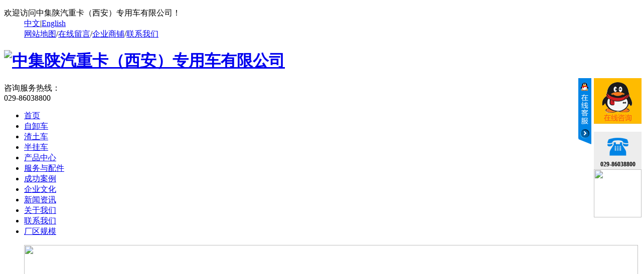

--- FILE ---
content_type: text/html; charset=utf-8
request_url: http://www.xacimc.com/news-show-671.html
body_size: 26106
content:
<!DOCTYPE html PUBLIC "-//W3C//DTD XHTML 1.0 Transitional//EN" "http://www.w3.org/TR/xhtml1/DTD/xhtml1-transitional.dtd">
<html xmlns="http://www.w3.org/1999/xhtml">
<head>

    <meta http-equiv="Content-Type" content="text/html; charset=utf-8" />

    

    <title>

        自卸汽车的使用及注意事项-行业新闻 - 中集陕汽重卡（西安）专用车有限公司</title>

    

    <meta content="陕汽自卸车" name="keywords" />

    

    <meta content="中集陕汽重卡（西安）专用车有限公司是一家专业生产,销售各类陕汽重卡,陕汽自卸车,陕汽渣土车,中集陕汽专用汽车的企业.咨询电话:029-86038800" name="description" />

    

	<script type="text/javascript" src="/tools/browser_redirect.ashx"></script>

<link href="/templates/zk/css/css.css" type="text/css" rel="stylesheet" />

<link href="/templates/zk/css/css_con.css" type="text/css" rel="stylesheet" />

<link href="/templates/zk/css/prod1.css" type="text/css" rel="stylesheet" />

<script src="/templates/zk/js/jquery-1.8.2.min.js" type="text/javascript"></script>

<script src="/templates/zk/js/js.js" type="text/javascript"></script>

<!---------------JQ库--------------->

<link href="/templates/zk/css/n/ooo.css" rel="stylesheet" type="text/css" />

<script type="text/javascript" src="/templates/zk/js/n/jquery-1.4.4.min.js"></script>

<script type="text/javascript" src="/templates/zk/js/n/kk.js"></script>

</head>

<body>

    <link type="text/css" rel="stylesheet" href="/templates/zk/css/in.css" />
<script type="text/javascript" src="/templates/zk/js/n/base.js"></script>
<script type="text/javascript" src="/templates/zk/js/n/lpp.js"></script><div class="topBox">
<div class="header">
<div class="top">



    	<div class="header-c">



        	<dl>



            	<dt>欢迎访问中集陕汽重卡（西安）专用车有限公司！</dt>



                <dd><a href="#" title="中文">中文</a>|<a href="http://en.xacimc.com/" title="英文">English</a></dd>



                <dd><a href="/sitemap.html" title="网站地图">网站地图</a>/<a id="wjdh-message" href="/feedback/feedback.html" title="在线留言">在线留言</a>/<a href="/goods.html" title="企业商铺"  rel="external nofollow">企业商铺</a>/<a href="/about/contact.html" title="联系我们">联系我们</a></dd>  



            </dl>



        </div>



    </div>



  <div class="header-c logo">



    	<div class="logo-l">



        	<dl>



            	<dt><h1><a href="/" title="中集陕汽重卡（西安）专用车有限公司"><img src="/templates/zk/images/logo.jpg" width="559" height="76" alt="中集陕汽重卡（西安）专用车有限公司" title="中集陕汽重卡（西安）专用车有限公司" /></a></h1></dt>



                <!-- <dd><p>全球专用汽车定制集成综合服务企业</p><p>全球营运，地方智慧</p></dd> -->



            </dl>



        </div>



        <div class="phone">咨询服务热线：<br /><span>029-86038800</span></div>



  </div>



  <div class="nav">



  		<div class="header-c">



        	<ul>

				  



            <li>
                <a href="/" title="首页" class="navindex">首页</a>
            </li>



            



            <li><a href="/goods-340.html" title="自卸车">自卸车</a></li>



            



            <li><a href="/goods-338.html" title="渣土车">渣土车</a></li>



            



            <li><a href="/goods-333.html" title="半挂车">半挂车</a></li>



            



            <li><a href="/goods.html" title="产品中心">产品中心</a></li>



            



            <li><a href="/fuwuyupeijian.html" title="服务与配件">服务与配件</a></li>



            



            <li><a href="/zizhirenzheng-304.html" title="成功案例">成功案例</a></li>



            



            <li><a href="/about/qiyewenu.html" title="企业文化">企业文化</a></li>



            



            <li><a href="/news-109.html" title="新闻资讯">新闻资讯</a></li>



            



            <li><a href="/about/about.html" title="关于我们">关于我们</a></li>



            



            <li><a href="/about/contact.html" title="联系我们">联系我们</a></li>



            



            <li><a href="/zizhirenzheng-324.html" title="厂区规模">厂区规模</a></li>



            

            </ul> 



        </div>



  </div>



</div>
<div id="focus">
    <ul>
        
        <li><a href="#">
            <img src="/uploads/201707/24/201707241412269687.jpg" width="100%" height="460" /></a></li>
        
        <li><a href="#">
            <img src="/uploads/202005/30/202005300956207812.jpg" width="100%" height="460" /></a></li>
        
        <li><a href="#">
            <img src="/uploads/202005/30/202005300956014843.jpg" width="100%" height="460" /></a></li>
        
    </ul>
</div>
<div class="ssbg">
<div class="sousuo">
<div class="re_ci">  
        <span>关键词搜索：</span>

            <a href="/goods-show-417.html" title="新型智能蓬布式渣土车">

                新型智能蓬布式渣土车…</a>

            

            <a href="/goods-show-415.html" title="U型自卸半挂车">

                U型自卸半挂车</a>

            

            <a href="/goods-show-414.html" title="高强度轻量化U型自卸车">

                高强度轻量化U型自卸车…</a>

            

            <a href="/goods-show-419.html" title="新型智能铁盖式渣土车">

                新型智能铁盖式渣土车…</a>

             
                 
        </div>
     <div class="biao_dan" action="#">  
           <input class="search1" type="text" onBlur="if (value ==''){value='请输入搜索关键词'}" onClick="if(this.value=='请输入搜索关键词')this.value=''"  id="keywords" name="keywords"   value="输入搜索关键词" > 
           <input  class="button1"  type="submit"  value="搜索"  onclick="SiteSearch('/search.html', '#keywords');"/>
  
  </div>
      
    </div>
    </div>



    <div class="all">

    <div class="main">

        <div class="main_left">

            <div class="leftitem">

                <div class="tit">

                    栏目导航

                </div>

                <div class="cates">

                    <dl>

                        

                        <dt><a href='/news-109.html' title="公司新闻">公司新闻</a></dt>

                        

                        <dt><a href='/news-111.html' title="行业新闻">行业新闻</a></dt>

                        

                        <dt><a href='/news-323.html' title="常见问题">常见问题</a></dt>

                        

                    </dl>

                </div>

            </div><div class="leftitem">
<div class="tit">  热门推荐</div>
<div class="hot" style="text-align: center;">
  <ul>




            <li>



                <div class="img">



                    <a href="/goods-show-414.html" title="高强度轻量化U型自卸车">



                        <img src="/uploads/201906/21/201906211535462519.jpg" title="高强度轻量化U型自卸车" style="height: 160px; width: 160px;" /></a></div>



                <div class="txt">



                    <a href="/goods-show-414.html" title="高强度轻量化U型自卸车">



                         高强度轻量化U型自卸车…</a></div>



            </li>



            



            <li>



                <div class="img">



                    <a href="/goods-show-624.html" title="加强型矩形斗自卸车">



                        <img src="/uploads/201907/15/201907151404312197.jpg" title="加强型矩形斗自卸车" style="height: 160px; width: 160px;" /></a></div>



                <div class="txt">



                    <a href="/goods-show-624.html" title="加强型矩形斗自卸车">



                         加强型矩形斗自卸车</a></div>



            </li>



            



            <li>



                <div class="img">



                    <a href="/goods-show-417.html" title="新型智能蓬布式渣土车">



                        <img src="/uploads/201906/21/201906211538242675.jpg" title="新型智能蓬布式渣土车" style="height: 160px; width: 160px;" /></a></div>



                <div class="txt">



                    <a href="/goods-show-417.html" title="新型智能蓬布式渣土车">



                         新型智能蓬布式渣土车</a></div>



            </li>



            



            <li>



                <div class="img">



                    <a href="/goods-show-419.html" title="新型智能铁盖式渣土车">



                        <img src="/uploads/201908/08/201908081442214218.jpg" title="新型智能铁盖式渣土车" style="height: 160px; width: 160px;" /></a></div>



                <div class="txt">



                    <a href="/goods-show-419.html" title="新型智能铁盖式渣土车">



                         新型智能铁盖式渣土车</a></div>



            </li>



            



        </ul>



    </div>



</div>



<div class="leftitem">
    <div class="tit">

        热门新闻

    </div>

    <div class="lianxi">

        <dl>

            <dd>

                

                <a href="/news-show-677.html" title="重卡行业发展如何？小编带大家来了解！">

                   重卡行业发展如何？小编带大…</a><br />

                

                <a href="/news-show-676.html" title="渣土车到底土不土？小编带你来选择！">

                   渣土车到底土不土？小编带你…</a><br />

                

                <a href="/news-show-664.html" title="中集陕汽第四届一次职工（会员）代表大会顺利召开">

                   中集陕汽第四届一次职工（会…</a><br />

                

                <a href="/news-show-665.html" title="中集陕汽获评2020年西安市先进集体 职工获评劳动模范">

                   中集陕汽获评2020年西安市先…</a><br />

                

                <a href="/news-show-662.html" title="中集陕汽获评国家级“绿色工厂”">

                   中集陕汽获评国家级“绿色工…</a><br />

                

                <a href="/news-show-661.html" title="秋高气爽迎客至，战略合作伙伴再次到访西安中集">

                   秋高气爽迎客至，战略合作伙…</a><br />

                

                <a href="/news-show-659.html" title="西安中集第100000台产品下线！">

                   西安中集第100000台产品下线…</a><br />

                

                <a href="/news-show-658.html" title="西安中集：稳中求进 有质增长">

                   西安中集：稳中求进 有质增长…</a><br />

                

                <a href="/news-show-657.html" title="我有嘉宾，鼓瑟吹笙： 厦门市建筑渣土行业协会和客户领袖到访西安中集">

                   我有嘉宾，鼓瑟吹笙： 厦门市…</a><br />

                

                <a href="/news-show-656.html" title="西安市2020年“强本领 促发展”高技能人才技能大赛起重装卸机械操作工决赛成功举办">

                   西安市2020年“强本领 促发展…</a><br />

                

            </dd>

        </dl>

    </div>

</div>

<div class="leftitem">

<div class="tit">

联系我们



    </div>



    <div class="lianxi">



        <dl>



            <dt>



                <div>



                    咨询电话</div>



                <div class="tel">



                    029-86038800</div>



            </dt>



            <!--大类-->



            <dd>  



                售后热线：029-86038999<br>



                邮箱：weijie.du@cimc.com<br>



                地址：中国西安经济技术开发区泾渭工业园中钢路18号



            </dd>



        </dl>



    </div>



</div>





        </div>

        <div class="main_right">

            <div class="sitemap">

                

                当前位置：<a href="/index.html">首页</a> &nbsp;&gt;&nbsp;<a href="/news-101-1.html">新闻资讯</a>&nbsp;&gt;&nbsp;<a href="/news-111-1.html">行业新闻</a>

            </div>

            <div class="content">

                <div class="news_xaingxi">

                    自卸汽车的使用及注意事项</div>

                <div class="news_author">

                    作者：admin 发布日期：2021/11/10 14:28:34

                </div>

                <div class="news_content">

                    <p style="text-indent:2em;">
	平常在自卸货车的应用中，有很多非常容易轻视的小问题，变成驾驶过程中的安全隐患，十分非常值得司机朋友们的留意，下边便是在行驶和升举倒料过程中一些经典的运用规程和常见问题，<a href="http://www.xacimc.com/" target="_blank">陕汽自卸车</a>厂家中集车辆提醒司机朋友们在应用时需用心查验并遵守以下规定。
</p>
<p style="text-indent:2em;">
	1.倒料前，一定要确定车子两边及后侧沒有工作人员，并常常查询举升限位设备是不是完好无损（如毁坏，请终止升举，并速与改裝厂售后服务联络）。
</p>
<p style="text-indent:2em;">
	2.升降机实际操作进行后驾驶前，一定要先关掉缓速器电源开关，使缓速器与变速器分离，汽油泵终止旋转；再将手工实际操作阀放置中停部位，以防驾驶过程中发生全自动升举风险。
</p>
<p style="text-indent:2em;">
	3.车箱校准到与副车架上翼面彻底迎合后才可以履行车子，因车箱在升举情况下挪动车子极有可能产生常见故障和安全事故。
</p>
<p style="text-indent:2em;">
	4.一般改裝车子都安裝升举警报器，司机必须每日定期检查维护保养，在安全驾驶时如警报出现异常，应该马上停车检查。
</p>
<p style="text-align:center;text-indent:2em;">
	<img src="/uploads/202111/10/202111101428055986.jpg" alt="" /> 
</p>
<p style="text-indent:2em;">
	5.车子停用期内，为了更好地增加车子的使用期限，提议买车人对汽车开展全方位的按时维修。
</p>
<p style="text-indent:2em;">
	6.常常查询升举.限位开关设备是不是完好无损，如毁坏请终止升举，并速与改裝厂售后服务联络。
</p>
<p style="text-indent:2em;">
	7.车箱内的货品分布均匀，不必比较严重轮重履行.倾卸。
</p>
<p style="text-indent:2em;">
	8.使得齿轮油泵工作中时，先要踩住离合踏板，随后开启取力电源开关，以防缓速器传动齿轮齿合时产生碰撞。
</p>
<p style="text-indent:2em;">
	9.车箱升举时，应操纵汽车转速在2000r/min之内，措施不力车箱升举到40°之后，不必增加油门踏板，以防毁坏限位开关阀等零件。
</p>
<p style="text-indent:2em;">
	10.履行前要查验“缓速器电源开关和手动式实际操作阀”应处于分离出来和降低情况，防止出现意外。
</p>
<p style="text-indent:2em;">
	11.车箱升举工作时，附近5米范畴不可有一切设备与人，实际操作职工选择离开汽车驾驶室。
</p>
<p style="text-indent:2em;">
	12.车子行车时，汽车底盘缓速器务必终止姿势，手动式实际操作阀务必处在中停部位，禁止将手动式控制阀控制到升举和降低部位行车。
</p>
<p style="text-indent:2em;">
	13.检修车子时务必将彻底支撑架撑起来，维修人员禁止在未撑起来彻底支撑架的情形下，进到箱底端工作。
</p>

                   </div>

                <div class="pagess">

                    <ul>

                        <li>上一篇：<a href="/news-show-672.html">清洗渣土车加盖及洗车注意事项</a></li>

                        <li>下一篇：<a href="/news-show-668.html">陕汽重卡：爱车如何保养？这些很重要</a></li></ul>

                </div>

                <div class="info_key">

                    <span>此文关键字：</span>

                    

                    <a href='/Search.html?keyword=%e9%99%95%e6%b1%bd%e8%87%aa%e5%8d%b8%e8%bd%a6' title='陕汽自卸车'   target='_blank'>陕汽自卸车</a> &nbsp;

                </div>

            </div>

            <div class="clear">

            </div>

            <div class="cateslist">
    <dl>

        <dt>相关产品</dt>

        

        <dd>

            <div class="img">

                <a href="/goods-show-414.html" title="高强度轻量化U型自卸车">

                    <img src="/uploads/201906/21/201906211535462519.jpg" title="高强度轻量化U型自卸车" /></a></div>

            <div class="txt">

                <a href="/goods-show-414.html" title="高强度轻量化U型自卸车">

                    高强度轻量化U型自卸车</a></div>

        </dd>

        

        <dd>

            <div class="img">

                <a href="/goods-show-417.html" title="新型智能蓬布式渣土车">

                    <img src="/uploads/201906/21/201906211538242675.jpg" title="新型智能蓬布式渣土车" /></a></div>

            <div class="txt">

                <a href="/goods-show-417.html" title="新型智能蓬布式渣土车">

                    新型智能蓬布式渣土车</a></div>

        </dd>

        

        <dd>

            <div class="img">

                <a href="/goods-show-418.html" title="新型智能折叠式渣土车">

                    <img src="/uploads/201906/21/201906211540505488.jpg" title="新型智能折叠式渣土车" /></a></div>

            <div class="txt">

                <a href="/goods-show-418.html" title="新型智能折叠式渣土车">

                    新型智能折叠式渣土车</a></div>

        </dd>

        

        <dd>

            <div class="img">

                <a href="/goods-show-419.html" title="新型智能铁盖式渣土车">

                    <img src="/uploads/201908/08/201908081442214218.jpg" title="新型智能铁盖式渣土车" /></a></div>

            <div class="txt">

                <a href="/goods-show-419.html" title="新型智能铁盖式渣土车">

                    新型智能铁盖式渣土车</a></div>

        </dd>

        

    </dl>

</div>

<div class="zklist">

    <div class="zklist-T">

        相关新闻</div>

    <div class="zklist-C">

        <ul>

            

            <li><a href="/news-show-674.html" title="自卸车侧翻和后翻的优缺点？小编带你来了解。">自卸车侧翻和后翻的优缺点？小编带你来了解。</a></li>

            

            <li><a href="/news-show-600.html" title="中集陕汽重卡（西安）专用车有限公司  环境信息公开">中集陕汽重卡（西安）专用车有限公司  环境信息公开</a></li>

            

            <li><a href="/news-show-605.html" title="优质服务超越客户预期，快速响应赢得客户赞许">优质服务超越客户预期，快速响应赢得客户赞许</a></li>

            

            <li><a href="/news-show-585.html" title="以陕汽自卸车为例 教你如何选择合适的自卸车！">以陕汽自卸车为例 教你如何选择合适的自卸车！</a></li>

            

            <li><a href="/news-show-584.html" title="陕汽自卸车自检轮胎的方法！">陕汽自卸车自检轮胎的方法！</a></li>

            

            <li><a href="/news-show-581.html" title="西安经开区管委会领导莅临西安中集调研指导">西安经开区管委会领导莅临西安中集调研指导</a></li>

            

            <li><a href="/news-show-580.html" title="中集陕汽三届一次职工代表大会顺利召开">中集陕汽三届一次职工代表大会顺利召开</a></li>

            

            <li><a href="/news-show-578.html" title="西安中集斩获陕汽重卡2017年度最佳委改合作奖">西安中集斩获陕汽重卡2017年度最佳委改合作奖</a></li>

            

            <li><a href="/news-show-574.html" title="佛山自卸车协会和客户领袖到访西安中集">佛山自卸车协会和客户领袖到访西安中集</a></li>

            

            <li><a href="/news-show-573.html" title="自卸车的特点">自卸车的特点</a></li>

            

        </ul>

    </div>

</div>



        </div>

    </div>

      </div>

    <div class="clearfloat"></div>

    <script type="text/javascript" id="bdshare_js" data="type=slide&img=1&pos=left&uid=0"></script>
<script type="text/javascript" id="bdshell_js"></script>
<script type="text/javascript">
    document.getElementById("bdshell_js").src = "http://bdimg.share.baidu.com/static/js/shell_v2.js?cdnversion=" + Math.ceil(new Date() / 3600000);
</script>
<script type="text/javascript" src="/plugins/lineservice/online_js.ashx"></script>
<script type="text/javascript" src="/templates/zk/js/wjc.js"></script>
<div class="footer">



	<div class="header-c">



    	<div class="f-nav">



        	<ul>

			

               <li> <a href="/" title="首页" class="nav_stop">首页</a></li>

                

                <li><a href="/goods-340.html" title="自卸车">自卸车</a></li>

                

                <li><a href="/goods-338.html" title="渣土车">渣土车</a></li>

                

                <li><a href="/goods-333.html" title="半挂车">半挂车</a></li>

                

               <li> <a href="/goods.html" title="产品中心">产品中心</a></li>

                

               <li> <a href="/fuwuyupeijian.html" title="服务与配件">服务与配件</a></li>

                

                <li><a href="/zizhirenzheng-304.html" title="成功案例">成功案例</a></li>

                

                <li><a href="/about/qiyewenu.html" title="企业文化">企业文化</a></li>

                

                <li><a href="/news-109.html" title="新闻资讯">新闻资讯</a></li>

                

                <li><a href="/about/about.html" title="关于我们">关于我们</a></li>

                

              <li> <a href="/about/contact.html" title="联系我们">联系我们</a></li>

                

                <li><a href="/zizhirenzheng-324.html" title="厂区规模">厂区规模</a></li>

                



            </ul> 



      </div>



      <div class="f-last">
		<p><h2> 中集陕汽重卡（西安）专用车有限公司 &nbsp;备案号： <a href="http://beian.miit.gov.cn" target="_blank">陕ICP备17013756号-1</a> <a href="/sitemap.html">网站地图</a><h2></p>
		<p> 
		<a href="?city=xian">西安</a>|



		<a href="?city=shanxi">陕西</a>|



<p>
24小时咨询热线：029-86038800 &nbsp;&nbsp; 全国服务热线：029-86038999	&nbsp;&nbsp;
</p>
  <p> 地址：中国西安经济技术开发区泾渭工业园中钢路18号&nbsp;&nbsp;

                </p>

				<p>

                中集陕汽重卡（西安）专用车有限公司从事

                <a href="/goods-338.html" title="<%陕汽渣土车)%>"

                    target="_blank">

                   陕汽渣土车</a>

                

                <a href="/goods-340.html" title="<%陕汽自卸车)%>"

                    target="_blank">

                   陕汽自卸车</a>

                

                <a href="/goods-340.html" title="<%中集陕汽)%>"

                    target="_blank">

                   中集陕汽</a>

                

                <a href="/goods-354.html" title="<%陕汽重卡)%>"

                    target="_blank">

                   陕汽重卡</a>

                

                的业务,欢迎前来咨询!</p>
	<p> 技术支持：<a title="动力无限"

                    target="_blank" href="http://www.btoe.cn" rel="external nofollow">动力无限  &nbsp;&nbsp;</a><a href="http://www.wjdhcms.com" title="万家灯火" rel="external nofollow" ><img src="http://img.dlwjdh.com/upload/6.png" alt="万家灯火" title="万家灯火" /></a><script type="text/javascript">var cnzz_protocol = (("https:" == document.location.protocol) ? " https://" : " http://");document.write(unescape("%3Cspan id='cnzz_stat_icon_1263248235'%3E%3C/span%3E%3Cscript src='" + cnzz_protocol + "s22.cnzz.com/z_stat.php%3Fid%3D1263248235%26show%3Dpic' type='text/javascript'%3E%3C/script%3E"));</script><script language='javaScript' src='http://wljg.xags.gov.cn/bsjs_new/610132/6101326101624002411.js 

'></script>   公安备案号：61019102000199</p>
<p></p>
        </div>



        <div class="f-ewm"><img src="/templates/zk/images/ewm.jpg" width="148" height="148" alt="微信公众账号" title="微信公众账号" /><br />微信公众账号</div>



    </div>



</div>

</body>

</html>



--- FILE ---
content_type: text/html; charset=utf-8
request_url: http://www.xacimc.com/tools/browser_redirect.ashx
body_size: 973
content:
function getMCookie(objName){var arrStr=document.cookie.split("; ");for(var i=0;i<arrStr.length;i++){var temp=arrStr[i].split("=");if(temp[0]==objName){return unescape(temp[1]);}}return "";}function browserRedirect(){var sUserAgent=navigator.userAgent.toLowerCase();var bIsIpad=sUserAgent.match(/ipad/i)=="ipad";var bIsIphoneOs=sUserAgent.match(/iphone os/i)=="iphone os";var bIsMidp=sUserAgent.match(/midp/i)=="midp";var bIsUc7=sUserAgent.match(/rv:1.2.3.4/i)=="rv:1.2.3.4";var bIsUc=sUserAgent.match(/ucweb/i)=="ucweb";var bIsAndroid=sUserAgent.match(/android/i)=="android";var bIsCE=sUserAgent.match(/windows ce/i)=="windows ce";var bIsWM=sUserAgent.match(/windows mobile/i)=="windows mobile";if (bIsIpad || bIsIphoneOs || bIsMidp || bIsUc7 || bIsUc || bIsAndroid || bIsCE || bIsWM){location.href='/mobile/index.aspx';}}var pageurl=window.location.search;if(pageurl=='?m2w'){document.cookie="m2wcookie=" + escape("1");}if(getMCookie("m2wcookie")!="1") browserRedirect();

--- FILE ---
content_type: text/html; charset=utf-8
request_url: http://www.xacimc.com/plugins/lineservice/online_js.ashx
body_size: 953
content:
var default_view =0;var htmlStr = '<link rel="stylesheet" type="text/css" href="/plugins/lineservice/skin/green/style.css" />'
+ '<scr'+'ipt type="text/javascript" src="/plugins/lineservice/js/jquery.lazyload.min.js"></sc'+'ript>'
+ '<scr'+'ipt type="text/javascript" src="/plugins/lineservice/js/script.js"></sc'+'ript>'
+ '<div id="WOSBtn_wx" style="position: absolute; display: block; right: 1px; top: 156px;width: 126px; height: 500px; z-index: 1000;">'
+ '<div id="BtnQQ" class="online-left online-hidden">'
+ '</div>'
+ '<div class="online-right">'
+ '<a class="online_M online-tc" id="bqq2" target="_blank" href="tencent://message/?uin=136794718&Site=&Menu=yes" title="136794718"></a>'
+ '<ul class="online-phone">'
+ '</ul>'
+ '<div class="online-tel"></div>'
+ '<div class="online-tel-num"> 029-86038800</div>'
+ ' <div class="kwfwexin"><img src=/uploads/201706/22/201706221411212656.jpg ></div>'
+ '</div>'
+ '</div>'
document.write(htmlStr);


--- FILE ---
content_type: text/css
request_url: http://www.xacimc.com/plugins/lineservice/skin/green/style.css
body_size: 2298
content:
.online-phone { padding:0;display: block; width:95px;height: auto; background:#ededed; border: medium none; opacity: 1;}
.online-phone div { line-height:24px;}
.online-phone li {color:#0072c6;font-family:"Microsoft YaHei";width:95px;height:45px;padding:4px 0;margin: 0;cursor:pointer;border-bottom:1px solid #a5c8e1;background: #d5e0e9 url(callservice_2.png) -202px 4px no-repeat;}
.online-phone li:hover {color:#fff;border-bottom:1px solid #ecc0a6;background:#ff7424 url(callservice_2.png) -202px -50px no-repeat; }
.online-phone li a { color:#0072C6;}
.online-phone li a:active { color:#0072C6;}
.online-phone li a:hover { color:#fff;}
.phone-name { text-indent:35px;}
.phone-nub {text-indent:3px;}
.online-tc {cursor: pointer; display: block; width: 95px; height: 90px; background: url(callservice_2.png) no-repeat 0 0; border-bottom:1px solid #ebac00;  opacity: 1;	}
.online-tc:hover {background: url(callservice_2.png) no-repeat -105px 0; }
.online-code {/*display: block; cursor:pointer; width: 95px; height: 80px; background: url(../images/callservice_2.png) no-repeat 0 -290px; border: medium none;opacity: 1;*/}
.online-tel {display: block; cursor:pointer; width: 95px; height: 15px; background: url(callservice_2.png) no-repeat 0 -290px; border: medium none;opacity: 1;padding-top:54px; text-align:center ;font-size:12px;font-weight:bold;font-family:"Microsoft YaHei";}
.online-left {float:left;position: absolute; left:0; cursor:pointer; width:26px; height:132px;}
.online-hidden {background:url(callservice_2.png) -274px -104px no-repeat}
.online-show {background:url(callservice_2.png) -274px -244px no-repeat}
.online-right { float:right}
.kwfwexin{ width:95px; height:96px; margin:0px 0;}
.kwfwexin img{ width:95px; height:96px;}.online-tel {display: block; cursor:pointer; width: 95px; height: 15px; background: url(callservice_2.png) no-repeat 0 -290px; border: medium none;opacity: 1;padding-top:40px; text-align:center ;font-size:12px;font-weight:bold;font-family:"Microsoft YaHei";}.online-tel-num {display: block; background-color:#ededed; cursor:pointer; line-height:20px; width: 95px; height: 20px;  border: medium none;opacity: 1;text-align:center ;font-size:12px;font-weight:bold;font-family:"Microsoft YaHei";}

--- FILE ---
content_type: application/x-javascript
request_url: http://www.xacimc.com/plugins/lineservice/js/script.js
body_size: 1941
content:
jQuery(function ($) {
    $(".kwfwexin img").attr("alt","二维码").attr("title","二维码");
    $("#BtnQQ").click(function () {
        if ($(this).attr("class").indexOf("online-hidden") > 0) {
            $(".online-right").css("display", "none");
            $("#WOSBtn_wx").css("width", "30px");
            $(this).removeClass("online-hidden");
            $(this).addClass("online-show");
        }
        else {
            $(".online-right").css("display", "block");
            $("#WOSBtn_wx").css("width", "126px");
            $(this).removeClass("online-show");
            $(this).addClass("online-hidden");
        }
    })
    $(".big_pic").hover(function () {
        $(this).children(".erwei").animate({ bottom: -60, opacity: 'show' }, 200);
    }, function () {
        $(this).children(".erwei").animate({ bottom: -50, opacity: 'hide' }, 200);
    }
	);
    var href = window.location.href.toLowerCase();
    $(".top_r a").each(function () {
        var currentUrl = $(this).attr("href").toLowerCase();
        if (href.indexOf(currentUrl) != -1 && currentUrl != "/") {
            //                    alert(currentUrl);
            $(".top_r a").removeClass("now");
            $(this).addClass("now");
            return false;
        }
    });
    var _windowScrollTop; //滚动条距离顶端距离
    var _windowWidth; //窗口宽度
    jQuery(window).scroll(actionEvent).resize(actionEvent);  //监听滚动条事件和窗口缩放事件

    //响应事件
    function actionEvent() {
        _windowScrollTop = jQuery(window).scrollTop(); //获取当前滚动条高度
        _windowWidth = jQuery(window).width(); //获取当前窗口宽度
        moveQQonline(); //移动面板
    }
    //移动面板
    function moveQQonline() {
        $("#WOSBtn_wx").stop().animate({
            right: 1, top: _windowScrollTop + 125
        }, "normal");
    }
    jQuery(window).scroll();
});
 






$(function () {
	bindCloseBtn('#service_bar_close'); //为ID为close的DIV添加点击事件
	bindMiniBtn('#online_service_minibar', '#online_service_fullbar'); //绑定Mini按钮事件
	bindGroupBtn('.service_menu li dl dt'); //光标经过显示分组
	showDefaultView(default_view); //展开方式
	$('.service_menu li.hover dl dd').show();
	scrollAd('#online_service_bar');
	//当页面大小改变时
	$(window).scroll(function() {
		scrollAd('#online_service_bar');
	});
});

//显示展开或收缩状态
function showDefaultView(status){
	var cookieValue = getCookie('online_service_status');
	if(cookieValue != ""){
		status = cookieValue;
	}
	if(status == 1){
		$('#online_service_minibar').hide();
		$('#online_service_fullbar').show();
	}else{
		$('#online_service_fullbar').hide();
		$('#online_service_minibar').show();
	}
	addCookie('online_service_status',status,720);
}

//为ID为close的DIV添加点击事件
function bindCloseBtn(obj){
	$(obj).click(function(){
        $('#online_service_fullbar').hide(1000, function() {
            $('#online_service_minibar').show(500);
			addCookie('online_service_status',0,720);
        });
    });
}

//绑定Mini按钮事件
function bindMiniBtn(hideObj, showObj){
	$(hideObj).bind('mouseover', function() {
		showMiniBar(hideObj, showObj);
		addCookie('online_service_status',1,720);
	});
}

//光标经过显示分组
function bindGroupBtn(obj){
	$(obj).hover(function() {
        var pobj = $(this).parent().parent();
        $(pobj).stop();
		$(pobj).siblings(".hover").removeClass('hover');
        showServiceMenu(pobj);
    }, function() {
        $(this).parent().parent().stop();
    });
}

//显示Mini样式
function showMiniBar(hideObj, showObj){
	$(hideObj).hide(500, function() {
		$(showObj).show(500);
	});
}

//显示当前菜单
function showServiceMenu(obj, speed){
	speed = speed || 500;
	$(obj).addClass('hover').children('dl').children('dd').slideDown(speed);
	$(obj).siblings().children('dl').children('dd').slideUp(speed);
}

//定义一个名字为scrollAD的函数
function scrollAd(obj){
	//定义位移为floatdiv的高度加上滚动条的顶部距离
	var offset = $(obj).height() + $(document).scrollTop() - 30;
	//为floatdiv添加动画为TOP位移offset的高度，持续0.8秒。
	$(obj).stop().animate({top : offset}, 1000);
}

//写Cookie
function addCookie(objName,objValue,objHours){
	var str = objName + "=" + escape(objValue);
	if(objHours > 0){//为0时不设定过期时间，浏览器关闭时cookie自动消失
		var date = new Date();
		var ms = objHours*3600*1000;
		date.setTime(date.getTime() + ms);
		str += "; expires=" + date.toGMTString();
	}
	document.cookie = str;
}

//读Cookie
function getCookie(objName){//获取指定名称的cookie的值
	var arrStr = document.cookie.split("; ");
	for(var i = 0;i < arrStr.length;i ++){
		var temp = arrStr[i].split("=");
		if(temp[0] == objName) return unescape(temp[1]);
	} 
	return "";
}